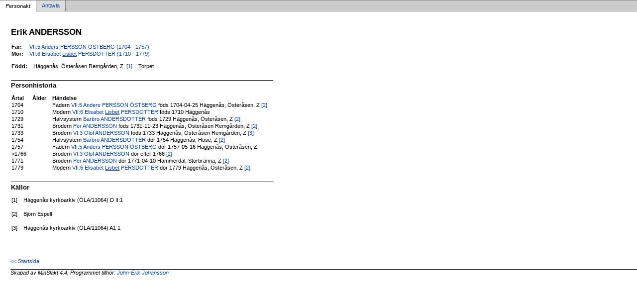

--- FILE ---
content_type: text/html
request_url: https://jamska.eu/sl%C3%A4kt/p42ec8411.html
body_size: 1265
content:
<!DOCTYPE html PUBLIC '-//W3C//DTD XHTML 1.0 Transitional//EN' 'http://www.w3.org/TR/xhtml1/DTD/xhtml1-transitional.dtd'>
<html xmlns='http://www.w3.org/1999/xhtml'>
<head>
<meta http-equiv='content-type' content='text/html;charset=utf-8'/>
<meta name='generator' content='MinSläkt 4.4'/>
<meta name='viewport' content='width=device-width, initial-scale=1'/>
<link rel='stylesheet' type='text/css' href='style.css'/>
<!--[if IE 6]>
<link rel='stylesheet' type='text/css' href='style_ie6.css'/>
<![endif]-->
<!--[if IE 7]>
<link rel='stylesheet' type='text/css' href='style_ie7.css'/>
<![endif]-->
<meta name='description' content='Personakt för Erik ANDERSSON, Född i Häggenås, Österåsen Remgården, Z'/>
<meta name='keywords' content='ANDERSSON,Erik,Häggenås, Österåsen Remgården, Z'/>
<meta name='author' content='John-Erik JOHANSSON'/>
<title>Personakt för Erik ANDERSSON, Född i Häggenås, Österåsen Remgården, Z</title>
</head>

<body class='topic'>

<div class='tabs'>
<table>
<tr>
<td class='active'>Personakt</td>
<td class='inactive'><a class='inactive' href='a42ec8411.html#root'>Antavla</a></td>
<td class='none'></td>
</tr>
</table>
</div>

<div class='contents'>
<div class='topic'>
<div class='record'>
<table>
<tr style='vertical-align:top'>
<td>
<h1>Erik ANDERSSON</h1>
<p></p>
              <table>
<tr><th>Far:</th><td><a href='p9c51a6cc.html'>VII:5 Anders PERSSON ÖSTBERG (1704 - 1757)</a></td></tr>
<tr><th>Mor:</th><td><a href='peed35382.html'>VII:6 Elisabet <span class='u'>Lisbet</span> PERSDOTTER (1710 - 1779)</a></td></tr>
</table>
<p/>
<table>
<tr valign='baseline'><th><span class='nowrap'>Född:</span></th><td>Häggenås, Österåsen Remgården, Z. <a href='#Source1' title='Häggenås kyrkoarkiv (ÖLA/11064) D II:1'>[1]</a></td><td>Torpet</td></tr>
</table>

<hr/>
<h2>Personhistoria</h2>
<table>
<tr><th>Årtal</th><th>Ålder</th><th>Händelse</th></tr>
<tr>
<td>1704</td>
<td align='right'></td>
<td>Fadern <a href='p9c51a6cc.html'>VII:5 Anders PERSSON ÖSTBERG</a> föds 1704-04-25 Häggenås, Österåsen, Z <a href='#Source2' title='Björn Espell'>[2]</a></td>
</tr>
<tr>
<td>1710</td>
<td align='right'></td>
<td>Modern <a href='peed35382.html'>VII:6 Elisabet <span class='u'>Lisbet</span> PERSDOTTER</a> föds 1710 Häggenås</td>
</tr>
<tr>
<td>1729</td>
<td align='right'></td>
<td>Halvsystern <a href='pb1a69c67.html'>Barbro ANDERSDOTTER</a> föds 1729 Häggenås, Österåsen, Z <a href='#Source2' title='Björn Espell'>[2]</a></td>
</tr>
<tr>
<td>1731</td>
<td align='right'></td>
<td>Brodern <a href='p5009fec6.html'>Per ANDERSSON</a> föds 1731-11-23 Häggenås, Österåsen Remgården, Z <a href='#Source2' title='Björn Espell'>[2]</a></td>
</tr>
<tr>
<td>1733</td>
<td align='right'></td>
<td>Brodern <a href='pa1701aa1.html'>VI:3 Olof ANDERSSON</a> föds 1733 Häggenås, Österåsen Remgården, Z <a href='#Source3' title='Häggenås kyrkoarkiv (ÖLA/11064) A1 1'>[3]</a></td>
</tr>
<tr>
<td>1754</td>
<td align='right'></td>
<td>Halvsystern <a href='pb1a69c67.html'>Barbro ANDERSDOTTER</a> dör 1754 Häggenås, Huse, Z <a href='#Source2' title='Björn Espell'>[2]</a></td>
</tr>
<tr>
<td>1757</td>
<td align='right'></td>
<td>Fadern <a href='p9c51a6cc.html'>VII:5 Anders PERSSON ÖSTBERG</a> dör 1757-05-16 Häggenås, Österåsen, Z</td>
</tr>
<tr>
<td>&gt;1766</td>
<td align='right'></td>
<td>Brodern <a href='pa1701aa1.html'>VI:3 Olof ANDERSSON</a> dör efter 1766 <a href='#Source2' title='Björn Espell'>[2]</a></td>
</tr>
<tr>
<td>1771</td>
<td align='right'></td>
<td>Brodern <a href='p5009fec6.html'>Per ANDERSSON</a> dör 1771-04-10 Hammerdal, Storbränna, Z <a href='#Source2' title='Björn Espell'>[2]</a></td>
</tr>
<tr>
<td>1779</td>
<td align='right'></td>
<td>Modern <a href='peed35382.html'>VII:6 Elisabet <span class='u'>Lisbet</span> PERSDOTTER</a> dör 1779 Häggenås, Österåsen, Z <a href='#Source2' title='Björn Espell'>[2]</a></td>
</tr>
</table>

<hr/>
<h2>Källor</h2>
<table>
<tr><td id='Source1'>[1]</td><td>Häggenås kyrkoarkiv (ÖLA/11064) D II:1</td></tr>
                <tr><td>&nbsp;</td><td>&nbsp;</td></tr>
<tr><td id='Source2'>[2]</td><td>Björn Espell</td></tr>
                <tr><td>&nbsp;</td><td>&nbsp;</td></tr>
<tr><td id='Source3'>[3]</td><td>Häggenås kyrkoarkiv (ÖLA/11064) A1 1</td></tr>
</table>
</td>
</tr>
</table>
</div>

<div class='start_page'>
<a href='John-Erik Johansson.html' target='_parent'>&lt;&lt; Startsida</a>
</div>

<div class='footer'>
Skapad av MinSläkt 4.4, Programmet tillhör: <a href='mailto:j.johnerik@gmail.com'>John-Erik Johansson</a>
</div>
</div>
</div>
</body>
</html>
